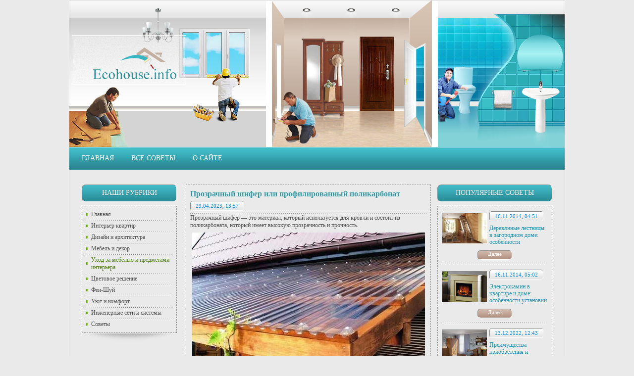

--- FILE ---
content_type: text/html; charset=UTF-8
request_url: https://ecohouse.info/uxod-za-mebelyu-i-predmetami-interera/prozrachnyj-shifer-ili-profilirovannyj-polikarbonat.html
body_size: 13226
content:
<!DOCTYPE html PUBLIC "-//W3C//DTD XHTML 1.0 Transitional//EN" "http://www.w3.org/TR/xhtml1/DTD/xhtml1-transitional.dtd">
<html xml:lang="ru" lang="ru" xmlns="http://www.w3.org/1999/xhtml">
<head>
<meta http-equiv="content-type" content="text/html; charset=utf-8" />
	<meta name="ahrefs-site-verification" content="1efa19219b08e6673ece77172482a342be7e74b932277692a9a566d92bfdd5f4">

<link rel="stylesheet" type="text/css" href="https://ecohouse.info/wp-content/themes/ecohouse/css/style.css" />
<link rel="stylesheet" type="text/css" href="https://ecohouse.info/wp-content/themes/ecohouse/style.css" />
<link rel="icon" href="/wp-content/themes/ecohouse/favicon.ico" type="image/x-icon">
<link rel="shortcut icon" href="/wp-content/themes/ecohouse/favicon.ico" type="image/x-icon">
	<style>img:is([sizes="auto" i], [sizes^="auto," i]) { contain-intrinsic-size: 3000px 1500px }</style>
	
		<!-- All in One SEO 4.8.8 - aioseo.com -->
		<title>Прозрачный шифер или профилированный поликарбонат - Разработка - От классики и до фен-шуй</title>
	<meta name="description" content="Прозрачный шифер - это материал, который используется для кровли и состоит из поликарбоната, который имеет высокую прозрачность и прочность." />
	<meta name="robots" content="max-snippet:-1, max-image-preview:large, max-video-preview:-1" />
	<meta name="author" content="marusia"/>
	<link rel="canonical" href="https://ecohouse.info/uxod-za-mebelyu-i-predmetami-interera/prozrachnyj-shifer-ili-profilirovannyj-polikarbonat.html" />
	<meta name="generator" content="All in One SEO (AIOSEO) 4.8.8" />
		<meta property="og:locale" content="ru_RU" />
		<meta property="og:site_name" content="Разработка - От классики и до фен-шуй -" />
		<meta property="og:type" content="article" />
		<meta property="og:title" content="Прозрачный шифер или профилированный поликарбонат - Разработка - От классики и до фен-шуй" />
		<meta property="og:description" content="Прозрачный шифер - это материал, который используется для кровли и состоит из поликарбоната, который имеет высокую прозрачность и прочность." />
		<meta property="og:url" content="https://ecohouse.info/uxod-za-mebelyu-i-predmetami-interera/prozrachnyj-shifer-ili-profilirovannyj-polikarbonat.html" />
		<meta property="article:published_time" content="2023-04-29T10:57:34+00:00" />
		<meta property="article:modified_time" content="2023-04-29T10:57:34+00:00" />
		<meta name="twitter:card" content="summary_large_image" />
		<meta name="twitter:title" content="Прозрачный шифер или профилированный поликарбонат - Разработка - От классики и до фен-шуй" />
		<meta name="twitter:description" content="Прозрачный шифер - это материал, который используется для кровли и состоит из поликарбоната, который имеет высокую прозрачность и прочность." />
		<script type="application/ld+json" class="aioseo-schema">
			{"@context":"https:\/\/schema.org","@graph":[{"@type":"BlogPosting","@id":"https:\/\/ecohouse.info\/uxod-za-mebelyu-i-predmetami-interera\/prozrachnyj-shifer-ili-profilirovannyj-polikarbonat.html#blogposting","name":"\u041f\u0440\u043e\u0437\u0440\u0430\u0447\u043d\u044b\u0439 \u0448\u0438\u0444\u0435\u0440 \u0438\u043b\u0438 \u043f\u0440\u043e\u0444\u0438\u043b\u0438\u0440\u043e\u0432\u0430\u043d\u043d\u044b\u0439 \u043f\u043e\u043b\u0438\u043a\u0430\u0440\u0431\u043e\u043d\u0430\u0442 - \u0420\u0430\u0437\u0440\u0430\u0431\u043e\u0442\u043a\u0430 - \u041e\u0442 \u043a\u043b\u0430\u0441\u0441\u0438\u043a\u0438 \u0438 \u0434\u043e \u0444\u0435\u043d-\u0448\u0443\u0439","headline":"\u041f\u0440\u043e\u0437\u0440\u0430\u0447\u043d\u044b\u0439 \u0448\u0438\u0444\u0435\u0440 \u0438\u043b\u0438 \u043f\u0440\u043e\u0444\u0438\u043b\u0438\u0440\u043e\u0432\u0430\u043d\u043d\u044b\u0439 \u043f\u043e\u043b\u0438\u043a\u0430\u0440\u0431\u043e\u043d\u0430\u0442","author":{"@id":"https:\/\/ecohouse.info\/author\/marusia\/#author"},"publisher":{"@id":"https:\/\/ecohouse.info\/#organization"},"image":{"@type":"ImageObject","url":"https:\/\/ecohouse.info\/wp-content\/uploads\/ecoho\/polikarbonat-2.png","width":470,"height":262},"datePublished":"2023-04-29T13:57:34+03:00","dateModified":"2023-04-29T13:57:34+03:00","inLanguage":"ru-RU","mainEntityOfPage":{"@id":"https:\/\/ecohouse.info\/uxod-za-mebelyu-i-predmetami-interera\/prozrachnyj-shifer-ili-profilirovannyj-polikarbonat.html#webpage"},"isPartOf":{"@id":"https:\/\/ecohouse.info\/uxod-za-mebelyu-i-predmetami-interera\/prozrachnyj-shifer-ili-profilirovannyj-polikarbonat.html#webpage"},"articleSection":"\u0423\u0445\u043e\u0434 \u0437\u0430 \u043c\u0435\u0431\u0435\u043b\u044c\u044e \u0438 \u043f\u0440\u0435\u0434\u043c\u0435\u0442\u0430\u043c\u0438 \u0438\u043d\u0442\u0435\u0440\u044c\u0435\u0440\u0430"},{"@type":"BreadcrumbList","@id":"https:\/\/ecohouse.info\/uxod-za-mebelyu-i-predmetami-interera\/prozrachnyj-shifer-ili-profilirovannyj-polikarbonat.html#breadcrumblist","itemListElement":[{"@type":"ListItem","@id":"https:\/\/ecohouse.info#listItem","position":1,"name":"\u0413\u043b\u0430\u0432\u043d\u0430\u044f","item":"https:\/\/ecohouse.info","nextItem":{"@type":"ListItem","@id":"https:\/\/ecohouse.info\/uxod-za-mebelyu-i-predmetami-interera\/#listItem","name":"\u0423\u0445\u043e\u0434 \u0437\u0430 \u043c\u0435\u0431\u0435\u043b\u044c\u044e \u0438 \u043f\u0440\u0435\u0434\u043c\u0435\u0442\u0430\u043c\u0438 \u0438\u043d\u0442\u0435\u0440\u044c\u0435\u0440\u0430"}},{"@type":"ListItem","@id":"https:\/\/ecohouse.info\/uxod-za-mebelyu-i-predmetami-interera\/#listItem","position":2,"name":"\u0423\u0445\u043e\u0434 \u0437\u0430 \u043c\u0435\u0431\u0435\u043b\u044c\u044e \u0438 \u043f\u0440\u0435\u0434\u043c\u0435\u0442\u0430\u043c\u0438 \u0438\u043d\u0442\u0435\u0440\u044c\u0435\u0440\u0430","item":"https:\/\/ecohouse.info\/uxod-za-mebelyu-i-predmetami-interera\/","nextItem":{"@type":"ListItem","@id":"https:\/\/ecohouse.info\/uxod-za-mebelyu-i-predmetami-interera\/prozrachnyj-shifer-ili-profilirovannyj-polikarbonat.html#listItem","name":"\u041f\u0440\u043e\u0437\u0440\u0430\u0447\u043d\u044b\u0439 \u0448\u0438\u0444\u0435\u0440 \u0438\u043b\u0438 \u043f\u0440\u043e\u0444\u0438\u043b\u0438\u0440\u043e\u0432\u0430\u043d\u043d\u044b\u0439 \u043f\u043e\u043b\u0438\u043a\u0430\u0440\u0431\u043e\u043d\u0430\u0442"},"previousItem":{"@type":"ListItem","@id":"https:\/\/ecohouse.info#listItem","name":"\u0413\u043b\u0430\u0432\u043d\u0430\u044f"}},{"@type":"ListItem","@id":"https:\/\/ecohouse.info\/uxod-za-mebelyu-i-predmetami-interera\/prozrachnyj-shifer-ili-profilirovannyj-polikarbonat.html#listItem","position":3,"name":"\u041f\u0440\u043e\u0437\u0440\u0430\u0447\u043d\u044b\u0439 \u0448\u0438\u0444\u0435\u0440 \u0438\u043b\u0438 \u043f\u0440\u043e\u0444\u0438\u043b\u0438\u0440\u043e\u0432\u0430\u043d\u043d\u044b\u0439 \u043f\u043e\u043b\u0438\u043a\u0430\u0440\u0431\u043e\u043d\u0430\u0442","previousItem":{"@type":"ListItem","@id":"https:\/\/ecohouse.info\/uxod-za-mebelyu-i-predmetami-interera\/#listItem","name":"\u0423\u0445\u043e\u0434 \u0437\u0430 \u043c\u0435\u0431\u0435\u043b\u044c\u044e \u0438 \u043f\u0440\u0435\u0434\u043c\u0435\u0442\u0430\u043c\u0438 \u0438\u043d\u0442\u0435\u0440\u044c\u0435\u0440\u0430"}}]},{"@type":"Organization","@id":"https:\/\/ecohouse.info\/#organization","name":"\u0420\u0430\u0437\u0440\u0430\u0431\u043e\u0442\u043a\u0430 - \u041e\u0442 \u043a\u043b\u0430\u0441\u0441\u0438\u043a\u0438 \u0438 \u0434\u043e \u0444\u0435\u043d-\u0448\u0443\u0439","url":"https:\/\/ecohouse.info\/"},{"@type":"Person","@id":"https:\/\/ecohouse.info\/author\/marusia\/#author","url":"https:\/\/ecohouse.info\/author\/marusia\/","name":"marusia","image":{"@type":"ImageObject","@id":"https:\/\/ecohouse.info\/uxod-za-mebelyu-i-predmetami-interera\/prozrachnyj-shifer-ili-profilirovannyj-polikarbonat.html#authorImage","url":"https:\/\/secure.gravatar.com\/avatar\/fd4f10a4d97cf354a5c7cb70af6ea61ca3bba8280ea624a513dcd7a9b4863d55?s=96&d=blank&r=g","width":96,"height":96,"caption":"marusia"}},{"@type":"WebPage","@id":"https:\/\/ecohouse.info\/uxod-za-mebelyu-i-predmetami-interera\/prozrachnyj-shifer-ili-profilirovannyj-polikarbonat.html#webpage","url":"https:\/\/ecohouse.info\/uxod-za-mebelyu-i-predmetami-interera\/prozrachnyj-shifer-ili-profilirovannyj-polikarbonat.html","name":"\u041f\u0440\u043e\u0437\u0440\u0430\u0447\u043d\u044b\u0439 \u0448\u0438\u0444\u0435\u0440 \u0438\u043b\u0438 \u043f\u0440\u043e\u0444\u0438\u043b\u0438\u0440\u043e\u0432\u0430\u043d\u043d\u044b\u0439 \u043f\u043e\u043b\u0438\u043a\u0430\u0440\u0431\u043e\u043d\u0430\u0442 - \u0420\u0430\u0437\u0440\u0430\u0431\u043e\u0442\u043a\u0430 - \u041e\u0442 \u043a\u043b\u0430\u0441\u0441\u0438\u043a\u0438 \u0438 \u0434\u043e \u0444\u0435\u043d-\u0448\u0443\u0439","description":"\u041f\u0440\u043e\u0437\u0440\u0430\u0447\u043d\u044b\u0439 \u0448\u0438\u0444\u0435\u0440 - \u044d\u0442\u043e \u043c\u0430\u0442\u0435\u0440\u0438\u0430\u043b, \u043a\u043e\u0442\u043e\u0440\u044b\u0439 \u0438\u0441\u043f\u043e\u043b\u044c\u0437\u0443\u0435\u0442\u0441\u044f \u0434\u043b\u044f \u043a\u0440\u043e\u0432\u043b\u0438 \u0438 \u0441\u043e\u0441\u0442\u043e\u0438\u0442 \u0438\u0437 \u043f\u043e\u043b\u0438\u043a\u0430\u0440\u0431\u043e\u043d\u0430\u0442\u0430, \u043a\u043e\u0442\u043e\u0440\u044b\u0439 \u0438\u043c\u0435\u0435\u0442 \u0432\u044b\u0441\u043e\u043a\u0443\u044e \u043f\u0440\u043e\u0437\u0440\u0430\u0447\u043d\u043e\u0441\u0442\u044c \u0438 \u043f\u0440\u043e\u0447\u043d\u043e\u0441\u0442\u044c.","inLanguage":"ru-RU","isPartOf":{"@id":"https:\/\/ecohouse.info\/#website"},"breadcrumb":{"@id":"https:\/\/ecohouse.info\/uxod-za-mebelyu-i-predmetami-interera\/prozrachnyj-shifer-ili-profilirovannyj-polikarbonat.html#breadcrumblist"},"author":{"@id":"https:\/\/ecohouse.info\/author\/marusia\/#author"},"creator":{"@id":"https:\/\/ecohouse.info\/author\/marusia\/#author"},"image":{"@type":"ImageObject","url":"https:\/\/ecohouse.info\/wp-content\/uploads\/ecoho\/polikarbonat-2.png","@id":"https:\/\/ecohouse.info\/uxod-za-mebelyu-i-predmetami-interera\/prozrachnyj-shifer-ili-profilirovannyj-polikarbonat.html\/#mainImage","width":470,"height":262},"primaryImageOfPage":{"@id":"https:\/\/ecohouse.info\/uxod-za-mebelyu-i-predmetami-interera\/prozrachnyj-shifer-ili-profilirovannyj-polikarbonat.html#mainImage"},"datePublished":"2023-04-29T13:57:34+03:00","dateModified":"2023-04-29T13:57:34+03:00"},{"@type":"WebSite","@id":"https:\/\/ecohouse.info\/#website","url":"https:\/\/ecohouse.info\/","name":"\u0420\u0430\u0437\u0440\u0430\u0431\u043e\u0442\u043a\u0430 - \u041e\u0442 \u043a\u043b\u0430\u0441\u0441\u0438\u043a\u0438 \u0438 \u0434\u043e \u0444\u0435\u043d-\u0448\u0443\u0439","inLanguage":"ru-RU","publisher":{"@id":"https:\/\/ecohouse.info\/#organization"}}]}
		</script>
		<!-- All in One SEO -->

<link rel="alternate" type="application/rss+xml" title="Разработка - От классики и до фен-шуй &raquo; Лента комментариев к &laquo;Прозрачный шифер или профилированный поликарбонат&raquo;" href="https://ecohouse.info/uxod-za-mebelyu-i-predmetami-interera/prozrachnyj-shifer-ili-profilirovannyj-polikarbonat.html/feed/" />
<script type="text/javascript">
/* <![CDATA[ */
window._wpemojiSettings = {"baseUrl":"https:\/\/s.w.org\/images\/core\/emoji\/16.0.1\/72x72\/","ext":".png","svgUrl":"https:\/\/s.w.org\/images\/core\/emoji\/16.0.1\/svg\/","svgExt":".svg","source":{"concatemoji":"https:\/\/ecohouse.info\/wp-includes\/js\/wp-emoji-release.min.js?ver=6.8.3"}};
/*! This file is auto-generated */
!function(s,n){var o,i,e;function c(e){try{var t={supportTests:e,timestamp:(new Date).valueOf()};sessionStorage.setItem(o,JSON.stringify(t))}catch(e){}}function p(e,t,n){e.clearRect(0,0,e.canvas.width,e.canvas.height),e.fillText(t,0,0);var t=new Uint32Array(e.getImageData(0,0,e.canvas.width,e.canvas.height).data),a=(e.clearRect(0,0,e.canvas.width,e.canvas.height),e.fillText(n,0,0),new Uint32Array(e.getImageData(0,0,e.canvas.width,e.canvas.height).data));return t.every(function(e,t){return e===a[t]})}function u(e,t){e.clearRect(0,0,e.canvas.width,e.canvas.height),e.fillText(t,0,0);for(var n=e.getImageData(16,16,1,1),a=0;a<n.data.length;a++)if(0!==n.data[a])return!1;return!0}function f(e,t,n,a){switch(t){case"flag":return n(e,"\ud83c\udff3\ufe0f\u200d\u26a7\ufe0f","\ud83c\udff3\ufe0f\u200b\u26a7\ufe0f")?!1:!n(e,"\ud83c\udde8\ud83c\uddf6","\ud83c\udde8\u200b\ud83c\uddf6")&&!n(e,"\ud83c\udff4\udb40\udc67\udb40\udc62\udb40\udc65\udb40\udc6e\udb40\udc67\udb40\udc7f","\ud83c\udff4\u200b\udb40\udc67\u200b\udb40\udc62\u200b\udb40\udc65\u200b\udb40\udc6e\u200b\udb40\udc67\u200b\udb40\udc7f");case"emoji":return!a(e,"\ud83e\udedf")}return!1}function g(e,t,n,a){var r="undefined"!=typeof WorkerGlobalScope&&self instanceof WorkerGlobalScope?new OffscreenCanvas(300,150):s.createElement("canvas"),o=r.getContext("2d",{willReadFrequently:!0}),i=(o.textBaseline="top",o.font="600 32px Arial",{});return e.forEach(function(e){i[e]=t(o,e,n,a)}),i}function t(e){var t=s.createElement("script");t.src=e,t.defer=!0,s.head.appendChild(t)}"undefined"!=typeof Promise&&(o="wpEmojiSettingsSupports",i=["flag","emoji"],n.supports={everything:!0,everythingExceptFlag:!0},e=new Promise(function(e){s.addEventListener("DOMContentLoaded",e,{once:!0})}),new Promise(function(t){var n=function(){try{var e=JSON.parse(sessionStorage.getItem(o));if("object"==typeof e&&"number"==typeof e.timestamp&&(new Date).valueOf()<e.timestamp+604800&&"object"==typeof e.supportTests)return e.supportTests}catch(e){}return null}();if(!n){if("undefined"!=typeof Worker&&"undefined"!=typeof OffscreenCanvas&&"undefined"!=typeof URL&&URL.createObjectURL&&"undefined"!=typeof Blob)try{var e="postMessage("+g.toString()+"("+[JSON.stringify(i),f.toString(),p.toString(),u.toString()].join(",")+"));",a=new Blob([e],{type:"text/javascript"}),r=new Worker(URL.createObjectURL(a),{name:"wpTestEmojiSupports"});return void(r.onmessage=function(e){c(n=e.data),r.terminate(),t(n)})}catch(e){}c(n=g(i,f,p,u))}t(n)}).then(function(e){for(var t in e)n.supports[t]=e[t],n.supports.everything=n.supports.everything&&n.supports[t],"flag"!==t&&(n.supports.everythingExceptFlag=n.supports.everythingExceptFlag&&n.supports[t]);n.supports.everythingExceptFlag=n.supports.everythingExceptFlag&&!n.supports.flag,n.DOMReady=!1,n.readyCallback=function(){n.DOMReady=!0}}).then(function(){return e}).then(function(){var e;n.supports.everything||(n.readyCallback(),(e=n.source||{}).concatemoji?t(e.concatemoji):e.wpemoji&&e.twemoji&&(t(e.twemoji),t(e.wpemoji)))}))}((window,document),window._wpemojiSettings);
/* ]]> */
</script>
<style id='wp-emoji-styles-inline-css' type='text/css'>

	img.wp-smiley, img.emoji {
		display: inline !important;
		border: none !important;
		box-shadow: none !important;
		height: 1em !important;
		width: 1em !important;
		margin: 0 0.07em !important;
		vertical-align: -0.1em !important;
		background: none !important;
		padding: 0 !important;
	}
</style>
<link rel='stylesheet' id='wp-block-library-css' href='https://ecohouse.info/wp-includes/css/dist/block-library/style.min.css?ver=6.8.3' type='text/css' media='all' />
<style id='classic-theme-styles-inline-css' type='text/css'>
/*! This file is auto-generated */
.wp-block-button__link{color:#fff;background-color:#32373c;border-radius:9999px;box-shadow:none;text-decoration:none;padding:calc(.667em + 2px) calc(1.333em + 2px);font-size:1.125em}.wp-block-file__button{background:#32373c;color:#fff;text-decoration:none}
</style>
<style id='global-styles-inline-css' type='text/css'>
:root{--wp--preset--aspect-ratio--square: 1;--wp--preset--aspect-ratio--4-3: 4/3;--wp--preset--aspect-ratio--3-4: 3/4;--wp--preset--aspect-ratio--3-2: 3/2;--wp--preset--aspect-ratio--2-3: 2/3;--wp--preset--aspect-ratio--16-9: 16/9;--wp--preset--aspect-ratio--9-16: 9/16;--wp--preset--color--black: #000000;--wp--preset--color--cyan-bluish-gray: #abb8c3;--wp--preset--color--white: #ffffff;--wp--preset--color--pale-pink: #f78da7;--wp--preset--color--vivid-red: #cf2e2e;--wp--preset--color--luminous-vivid-orange: #ff6900;--wp--preset--color--luminous-vivid-amber: #fcb900;--wp--preset--color--light-green-cyan: #7bdcb5;--wp--preset--color--vivid-green-cyan: #00d084;--wp--preset--color--pale-cyan-blue: #8ed1fc;--wp--preset--color--vivid-cyan-blue: #0693e3;--wp--preset--color--vivid-purple: #9b51e0;--wp--preset--gradient--vivid-cyan-blue-to-vivid-purple: linear-gradient(135deg,rgba(6,147,227,1) 0%,rgb(155,81,224) 100%);--wp--preset--gradient--light-green-cyan-to-vivid-green-cyan: linear-gradient(135deg,rgb(122,220,180) 0%,rgb(0,208,130) 100%);--wp--preset--gradient--luminous-vivid-amber-to-luminous-vivid-orange: linear-gradient(135deg,rgba(252,185,0,1) 0%,rgba(255,105,0,1) 100%);--wp--preset--gradient--luminous-vivid-orange-to-vivid-red: linear-gradient(135deg,rgba(255,105,0,1) 0%,rgb(207,46,46) 100%);--wp--preset--gradient--very-light-gray-to-cyan-bluish-gray: linear-gradient(135deg,rgb(238,238,238) 0%,rgb(169,184,195) 100%);--wp--preset--gradient--cool-to-warm-spectrum: linear-gradient(135deg,rgb(74,234,220) 0%,rgb(151,120,209) 20%,rgb(207,42,186) 40%,rgb(238,44,130) 60%,rgb(251,105,98) 80%,rgb(254,248,76) 100%);--wp--preset--gradient--blush-light-purple: linear-gradient(135deg,rgb(255,206,236) 0%,rgb(152,150,240) 100%);--wp--preset--gradient--blush-bordeaux: linear-gradient(135deg,rgb(254,205,165) 0%,rgb(254,45,45) 50%,rgb(107,0,62) 100%);--wp--preset--gradient--luminous-dusk: linear-gradient(135deg,rgb(255,203,112) 0%,rgb(199,81,192) 50%,rgb(65,88,208) 100%);--wp--preset--gradient--pale-ocean: linear-gradient(135deg,rgb(255,245,203) 0%,rgb(182,227,212) 50%,rgb(51,167,181) 100%);--wp--preset--gradient--electric-grass: linear-gradient(135deg,rgb(202,248,128) 0%,rgb(113,206,126) 100%);--wp--preset--gradient--midnight: linear-gradient(135deg,rgb(2,3,129) 0%,rgb(40,116,252) 100%);--wp--preset--font-size--small: 13px;--wp--preset--font-size--medium: 20px;--wp--preset--font-size--large: 36px;--wp--preset--font-size--x-large: 42px;--wp--preset--spacing--20: 0.44rem;--wp--preset--spacing--30: 0.67rem;--wp--preset--spacing--40: 1rem;--wp--preset--spacing--50: 1.5rem;--wp--preset--spacing--60: 2.25rem;--wp--preset--spacing--70: 3.38rem;--wp--preset--spacing--80: 5.06rem;--wp--preset--shadow--natural: 6px 6px 9px rgba(0, 0, 0, 0.2);--wp--preset--shadow--deep: 12px 12px 50px rgba(0, 0, 0, 0.4);--wp--preset--shadow--sharp: 6px 6px 0px rgba(0, 0, 0, 0.2);--wp--preset--shadow--outlined: 6px 6px 0px -3px rgba(255, 255, 255, 1), 6px 6px rgba(0, 0, 0, 1);--wp--preset--shadow--crisp: 6px 6px 0px rgba(0, 0, 0, 1);}:where(.is-layout-flex){gap: 0.5em;}:where(.is-layout-grid){gap: 0.5em;}body .is-layout-flex{display: flex;}.is-layout-flex{flex-wrap: wrap;align-items: center;}.is-layout-flex > :is(*, div){margin: 0;}body .is-layout-grid{display: grid;}.is-layout-grid > :is(*, div){margin: 0;}:where(.wp-block-columns.is-layout-flex){gap: 2em;}:where(.wp-block-columns.is-layout-grid){gap: 2em;}:where(.wp-block-post-template.is-layout-flex){gap: 1.25em;}:where(.wp-block-post-template.is-layout-grid){gap: 1.25em;}.has-black-color{color: var(--wp--preset--color--black) !important;}.has-cyan-bluish-gray-color{color: var(--wp--preset--color--cyan-bluish-gray) !important;}.has-white-color{color: var(--wp--preset--color--white) !important;}.has-pale-pink-color{color: var(--wp--preset--color--pale-pink) !important;}.has-vivid-red-color{color: var(--wp--preset--color--vivid-red) !important;}.has-luminous-vivid-orange-color{color: var(--wp--preset--color--luminous-vivid-orange) !important;}.has-luminous-vivid-amber-color{color: var(--wp--preset--color--luminous-vivid-amber) !important;}.has-light-green-cyan-color{color: var(--wp--preset--color--light-green-cyan) !important;}.has-vivid-green-cyan-color{color: var(--wp--preset--color--vivid-green-cyan) !important;}.has-pale-cyan-blue-color{color: var(--wp--preset--color--pale-cyan-blue) !important;}.has-vivid-cyan-blue-color{color: var(--wp--preset--color--vivid-cyan-blue) !important;}.has-vivid-purple-color{color: var(--wp--preset--color--vivid-purple) !important;}.has-black-background-color{background-color: var(--wp--preset--color--black) !important;}.has-cyan-bluish-gray-background-color{background-color: var(--wp--preset--color--cyan-bluish-gray) !important;}.has-white-background-color{background-color: var(--wp--preset--color--white) !important;}.has-pale-pink-background-color{background-color: var(--wp--preset--color--pale-pink) !important;}.has-vivid-red-background-color{background-color: var(--wp--preset--color--vivid-red) !important;}.has-luminous-vivid-orange-background-color{background-color: var(--wp--preset--color--luminous-vivid-orange) !important;}.has-luminous-vivid-amber-background-color{background-color: var(--wp--preset--color--luminous-vivid-amber) !important;}.has-light-green-cyan-background-color{background-color: var(--wp--preset--color--light-green-cyan) !important;}.has-vivid-green-cyan-background-color{background-color: var(--wp--preset--color--vivid-green-cyan) !important;}.has-pale-cyan-blue-background-color{background-color: var(--wp--preset--color--pale-cyan-blue) !important;}.has-vivid-cyan-blue-background-color{background-color: var(--wp--preset--color--vivid-cyan-blue) !important;}.has-vivid-purple-background-color{background-color: var(--wp--preset--color--vivid-purple) !important;}.has-black-border-color{border-color: var(--wp--preset--color--black) !important;}.has-cyan-bluish-gray-border-color{border-color: var(--wp--preset--color--cyan-bluish-gray) !important;}.has-white-border-color{border-color: var(--wp--preset--color--white) !important;}.has-pale-pink-border-color{border-color: var(--wp--preset--color--pale-pink) !important;}.has-vivid-red-border-color{border-color: var(--wp--preset--color--vivid-red) !important;}.has-luminous-vivid-orange-border-color{border-color: var(--wp--preset--color--luminous-vivid-orange) !important;}.has-luminous-vivid-amber-border-color{border-color: var(--wp--preset--color--luminous-vivid-amber) !important;}.has-light-green-cyan-border-color{border-color: var(--wp--preset--color--light-green-cyan) !important;}.has-vivid-green-cyan-border-color{border-color: var(--wp--preset--color--vivid-green-cyan) !important;}.has-pale-cyan-blue-border-color{border-color: var(--wp--preset--color--pale-cyan-blue) !important;}.has-vivid-cyan-blue-border-color{border-color: var(--wp--preset--color--vivid-cyan-blue) !important;}.has-vivid-purple-border-color{border-color: var(--wp--preset--color--vivid-purple) !important;}.has-vivid-cyan-blue-to-vivid-purple-gradient-background{background: var(--wp--preset--gradient--vivid-cyan-blue-to-vivid-purple) !important;}.has-light-green-cyan-to-vivid-green-cyan-gradient-background{background: var(--wp--preset--gradient--light-green-cyan-to-vivid-green-cyan) !important;}.has-luminous-vivid-amber-to-luminous-vivid-orange-gradient-background{background: var(--wp--preset--gradient--luminous-vivid-amber-to-luminous-vivid-orange) !important;}.has-luminous-vivid-orange-to-vivid-red-gradient-background{background: var(--wp--preset--gradient--luminous-vivid-orange-to-vivid-red) !important;}.has-very-light-gray-to-cyan-bluish-gray-gradient-background{background: var(--wp--preset--gradient--very-light-gray-to-cyan-bluish-gray) !important;}.has-cool-to-warm-spectrum-gradient-background{background: var(--wp--preset--gradient--cool-to-warm-spectrum) !important;}.has-blush-light-purple-gradient-background{background: var(--wp--preset--gradient--blush-light-purple) !important;}.has-blush-bordeaux-gradient-background{background: var(--wp--preset--gradient--blush-bordeaux) !important;}.has-luminous-dusk-gradient-background{background: var(--wp--preset--gradient--luminous-dusk) !important;}.has-pale-ocean-gradient-background{background: var(--wp--preset--gradient--pale-ocean) !important;}.has-electric-grass-gradient-background{background: var(--wp--preset--gradient--electric-grass) !important;}.has-midnight-gradient-background{background: var(--wp--preset--gradient--midnight) !important;}.has-small-font-size{font-size: var(--wp--preset--font-size--small) !important;}.has-medium-font-size{font-size: var(--wp--preset--font-size--medium) !important;}.has-large-font-size{font-size: var(--wp--preset--font-size--large) !important;}.has-x-large-font-size{font-size: var(--wp--preset--font-size--x-large) !important;}
:where(.wp-block-post-template.is-layout-flex){gap: 1.25em;}:where(.wp-block-post-template.is-layout-grid){gap: 1.25em;}
:where(.wp-block-columns.is-layout-flex){gap: 2em;}:where(.wp-block-columns.is-layout-grid){gap: 2em;}
:root :where(.wp-block-pullquote){font-size: 1.5em;line-height: 1.6;}
</style>
<link rel='stylesheet' id='contact-form-7-css' href='https://ecohouse.info/wp-content/plugins/contact-form-7/includes/css/styles.css?ver=6.1.2' type='text/css' media='all' />
<link rel='stylesheet' id='wp-polls-css' href='https://ecohouse.info/wp-content/plugins/wp-polls/polls-css.css?ver=2.77.3' type='text/css' media='all' />
<style id='wp-polls-inline-css' type='text/css'>
.wp-polls .pollbar {
	margin: 1px;
	font-size: 6px;
	line-height: 8px;
	height: 8px;
	background: #37A5B1;
	border: 1px solid #c8c8c8;
}

</style>
<link rel='stylesheet' id='wp-pagenavi-css' href='https://ecohouse.info/wp-content/plugins/wp-pagenavi/pagenavi-css.css?ver=2.70' type='text/css' media='all' />
<script type="text/javascript" src="https://ecohouse.info/wp-includes/js/jquery/jquery.min.js?ver=3.7.1" id="jquery-core-js"></script>
<script type="text/javascript" src="https://ecohouse.info/wp-includes/js/jquery/jquery-migrate.min.js?ver=3.4.1" id="jquery-migrate-js"></script>
<link rel="https://api.w.org/" href="https://ecohouse.info/wp-json/" /><link rel="alternate" title="JSON" type="application/json" href="https://ecohouse.info/wp-json/wp/v2/posts/50328" /><link rel="EditURI" type="application/rsd+xml" title="RSD" href="https://ecohouse.info/xmlrpc.php?rsd" />
<meta name="generator" content="WordPress 6.8.3" />
<link rel='shortlink' href='https://ecohouse.info/?p=50328' />
<link rel="alternate" title="oEmbed (JSON)" type="application/json+oembed" href="https://ecohouse.info/wp-json/oembed/1.0/embed?url=https%3A%2F%2Fecohouse.info%2Fuxod-za-mebelyu-i-predmetami-interera%2Fprozrachnyj-shifer-ili-profilirovannyj-polikarbonat.html" />
<link rel="alternate" title="oEmbed (XML)" type="text/xml+oembed" href="https://ecohouse.info/wp-json/oembed/1.0/embed?url=https%3A%2F%2Fecohouse.info%2Fuxod-za-mebelyu-i-predmetami-interera%2Fprozrachnyj-shifer-ili-profilirovannyj-polikarbonat.html&#038;format=xml" />
</head>
<body>

	<div id="site">	
	
		 <div id="container">
	
			<div id="header">
					
				<a id="header_logo" class="logo" href="/"></a>
				
			
				
				<div id="header_menu">
					
					<div class="menu-glavnoe-menyu-container"><ul><li id="menu-item-1368" class="menu-item menu-item-type-custom menu-item-object-custom menu-item-home menu-item-1368"><a href="https://ecohouse.info/">Главная</a></li>
<li id="menu-item-1369" class="menu-item menu-item-type-post_type menu-item-object-page menu-item-1369"><a href="https://ecohouse.info/vse-sovety/">Все советы</a></li>
<li id="menu-item-1370" class="menu-item menu-item-type-post_type menu-item-object-page menu-item-1370"><a href="https://ecohouse.info/o-sajte-i-nashem-proekte/">О сайте</a></li>
</ul></div>
				

				
					
				</div>
				
			</div>
												
			<div id="content_box">
			
				<div id="sidebar_l">

	<div class="widget">

		<div class="title">Наши рубрики</div>
		
		<div class="widget_menu border">
		
			<div class="menu-bokovoe-menyu-container"><ul><li id="menu-item-1390" class="menu-item menu-item-type-custom menu-item-object-custom menu-item-home menu-item-1390"><a href="https://ecohouse.info/">Главная</a></li>
<li id="menu-item-1384" class="menu-item menu-item-type-taxonomy menu-item-object-category menu-item-1384"><a href="https://ecohouse.info/interer-kvartir/">Интерьер квартир</a></li>
<li id="menu-item-1382" class="menu-item menu-item-type-taxonomy menu-item-object-category menu-item-1382"><a href="https://ecohouse.info/dizajn-i-arxitektura/">Дизайн и архитектура</a></li>
<li id="menu-item-1385" class="menu-item menu-item-type-taxonomy menu-item-object-category menu-item-1385"><a href="https://ecohouse.info/mebel-i-dekor/">Мебель и декор</a></li>
<li id="menu-item-1386" class="menu-item menu-item-type-taxonomy menu-item-object-category current-post-ancestor current-menu-parent current-post-parent menu-item-1386"><a href="https://ecohouse.info/uxod-za-mebelyu-i-predmetami-interera/">Уход за мебелью и предметами интерьера</a></li>
<li id="menu-item-1388" class="menu-item menu-item-type-taxonomy menu-item-object-category menu-item-1388"><a href="https://ecohouse.info/cvetovoe-reshenie/">Цветовое решение</a></li>
<li id="menu-item-1387" class="menu-item menu-item-type-taxonomy menu-item-object-category menu-item-1387"><a href="https://ecohouse.info/fen-shuj/">Фен-Шуй</a></li>
<li id="menu-item-1389" class="menu-item menu-item-type-taxonomy menu-item-object-category menu-item-1389"><a href="https://ecohouse.info/uyut-i-komfort/">Уют и комфорт</a></li>
<li id="menu-item-1383" class="menu-item menu-item-type-taxonomy menu-item-object-category menu-item-1383"><a href="https://ecohouse.info/inzhenernye-seti-i-sistemy/">Инженерные сети и системы</a></li>
<li id="menu-item-1381" class="menu-item menu-item-type-taxonomy menu-item-object-category menu-item-1381"><a href="https://ecohouse.info/sovety/">Советы</a></li>
</ul></div>		
		</div>
	
	</div>

		
	<div class="widget">
	
		<div class="title">Наш опрос</div>
		
		<div id="polls-3" class="wp-polls">
	<form id="polls_form_3" class="wp-polls-form" action="/index.php" method="post">
		<p style="display: none;"><input type="hidden" id="poll_3_nonce" name="wp-polls-nonce" value="88a944b92f" /></p>
		<p style="display: none;"><input type="hidden" name="poll_id" value="3" /></p>
		<p style="text-align: center;">Какой интерьер больше Вам по душе?</p><div id="polls-3-ans" class="wp-polls-ans"><ul class="wp-polls-ul">
		<li><input type="radio" id="poll-answer-28" name="poll_3" value="28" /> <label for="poll-answer-28">Античный стиль</label></li>
		<li><input type="radio" id="poll-answer-29" name="poll_3" value="29" /> <label for="poll-answer-29">Авангард</label></li>
		<li><input type="radio" id="poll-answer-30" name="poll_3" value="30" /> <label for="poll-answer-30">Арт-Деко</label></li>
		<li><input type="radio" id="poll-answer-31" name="poll_3" value="31" /> <label for="poll-answer-31">Африканский стиль</label></li>
		<li><input type="radio" id="poll-answer-32" name="poll_3" value="32" /> <label for="poll-answer-32">Барокко</label></li>
		<li><input type="radio" id="poll-answer-33" name="poll_3" value="33" /> <label for="poll-answer-33">Венецианский стиль</label></li>
		<li><input type="radio" id="poll-answer-34" name="poll_3" value="34" /> <label for="poll-answer-34">Египетский стиль</label></li>
		<li><input type="radio" id="poll-answer-35" name="poll_3" value="35" /> <label for="poll-answer-35">Индийский стиль</label></li>
		<li><input type="radio" id="poll-answer-36" name="poll_3" value="36" /> <label for="poll-answer-36">Кантри</label></li>
		<li><input type="radio" id="poll-answer-37" name="poll_3" value="37" /> <label for="poll-answer-37">Китайский стиль</label></li>
		<li><input type="radio" id="poll-answer-38" name="poll_3" value="38" /> <label for="poll-answer-38">Классицизм</label></li>
		<li><input type="radio" id="poll-answer-39" name="poll_3" value="39" /> <label for="poll-answer-39">Конструктивизм</label></li>
		<li><input type="radio" id="poll-answer-40" name="poll_3" value="40" /> <label for="poll-answer-40">Лофт</label></li>
		<li><input type="radio" id="poll-answer-41" name="poll_3" value="41" /> <label for="poll-answer-41">Мексиканский</label></li>
		<li><input type="radio" id="poll-answer-42" name="poll_3" value="42" /> <label for="poll-answer-42">Минимализм</label></li>
		<li><input type="radio" id="poll-answer-43" name="poll_3" value="43" /> <label for="poll-answer-43">Модерн</label></li>
		<li><input type="radio" id="poll-answer-44" name="poll_3" value="44" /> <label for="poll-answer-44">Готический стиль</label></li>
		<li><input type="radio" id="poll-answer-45" name="poll_3" value="45" /> <label for="poll-answer-45">Хай-тек</label></li>
		</ul><p style="text-align: center;"><input type="button" name="Голос" value="Голос" class="Buttons" onclick="poll_vote(3);" /></p><p style="text-align: center;"><a href="#ViewPollResults" onclick="poll_result(3); return false;" title="Все результаты">Все результаты</a></p></div>
	</form>
</div>
<div id="polls-3-loading" class="wp-polls-loading"><img src="https://ecohouse.info/wp-content/plugins/wp-polls/images/loading.gif" width="16" height="16" alt="Загрузка ..." title="Загрузка ..." class="wp-polls-image" />&nbsp;Загрузка ...</div>
	
	</div>
	
		








	<br />
<b>Warning</b>:  Undefined array key "force_show_code" in <b>/home/user56517/web/ecohouse.info/public_html/wp-content/plugins/saperu-integration/saperu-integration.php</b> on line <b>988</b><br />
<div class="widget no_bg"> <a href="https://repetitor-naumov.ru" target="_blank">Как поклеить обои без пузырей?</a> Как убрать пузыри с обоев </div>	
</div>				
							
				<div id="sidebar_r">
	
		
		
	<div class="widget">
	
		<div class="title">Популярные советы</div>
		
		<div class="border padding_8">
		
		
			<div class="news">
				<img width="90" height="61" src="https://ecohouse.info/wp-content/uploads/ecoho/lestnic2968234908-280x190.jpg" class="news_pic wp-post-image" alt="" decoding="async" />				<span class="date">16.11.2014, 04:51</span>
				<a href="https://ecohouse.info/uxod-za-mebelyu-i-predmetami-interera/derevyannye-lestnicy-v-zagorodnom-dome-osobennosti.html" class="title_p">Деревянные лестницы в загородном доме: особенности</a>
			</div>

			<div class="news_bottom">
				<a class="more" href="https://ecohouse.info/uxod-za-mebelyu-i-predmetami-interera/derevyannye-lestnicy-v-zagorodnom-dome-osobennosti.html">Далее</a>
			</div>	
		
			<div class="dotted_line"></div>	
		
			<div class="news">
				<img width="90" height="61" src="https://ecohouse.info/wp-content/uploads/ecoho/elektrkamin3958123967-280x190.jpg" class="news_pic wp-post-image" alt="" decoding="async" />				<span class="date">16.11.2014, 05:02</span>
				<a href="https://ecohouse.info/interer-kvartir/elektrokamin-v-kvartire-i-dome-osobennosti-ustanovki.html" class="title_p">Электрокамин в квартире и доме: особенности установки</a>
			</div>

			<div class="news_bottom">
				<a class="more" href="https://ecohouse.info/interer-kvartir/elektrokamin-v-kvartire-i-dome-osobennosti-ustanovki.html">Далее</a>
			</div>	
		
			<div class="dotted_line"></div>	
		
			<div class="news">
				<img width="90" height="61" src="https://ecohouse.info/wp-content/uploads/ecoho/mebel-13-280x190.png" class="news_pic wp-post-image" alt="" decoding="async" />				<span class="date">13.12.2022, 12:43</span>
				<a href="https://ecohouse.info/mebel-i-dekor/preimushhestva-priobreteniya-i-ispolzovaniya-mebeli-indiana.html" class="title_p">Преимущества приобретения и использования мебели Индиана</a>
			</div>

			<div class="news_bottom">
				<a class="more" href="https://ecohouse.info/mebel-i-dekor/preimushhestva-priobreteniya-i-ispolzovaniya-mebeli-indiana.html">Далее</a>
			</div>	
		
				
		
		</div>
		
	</div>
	
		
	
	
		
		
	<div class="widget">
	
		<div class="title">Новое на сайте</div>
	
		

	
		<div class="padding_8 border">
			

																		
			<div class="news">
				<img width="90" height="61" src="https://ecohouse.info/wp-content/uploads/ecoho/silicone-spong-cord-3-280x190.jpg" class="news_pic wp-post-image" alt="" decoding="async" />				<span class="date">22.11.2025, 21:08</span>
				<a href="https://ecohouse.info/inzhenernye-seti-i-sistemy/vse-chto-nuzhno-znat-o-silikonovyx-shnurax-ix-vidy-preimushhestva-i-oblasti-primeneniya.html" class="title_p">Все, что нужно знать о силиконовых шнурах: их виды, преимущества и области применения</a>
			</div>
					

							
		</div>
			
		

	
		<div class="padding_8 border">
			

																		
			<div class="news">
				<img width="90" height="65" src="https://ecohouse.info/wp-content/uploads/ecoho/kuhnya-ot-proizvoditelq-261x190.jpeg" class="news_pic wp-post-image" alt="" decoding="async" srcset="https://ecohouse.info/wp-content/uploads/ecoho/kuhnya-ot-proizvoditelq-261x190.jpeg 261w, https://ecohouse.info/wp-content/uploads/ecoho/kuhnya-ot-proizvoditelq.jpeg 470w" sizes="(max-width: 90px) 100vw, 90px" />				<span class="date">22.11.2025, 09:49</span>
				<a href="https://ecohouse.info/interer-kvartir/vybiraem-luchshuyu-mebel-dlya-kuxni-s-poleznymi-sovetami-i-proverennymi-pravilami.html" class="title_p">Выбираем лучшую мебель для кухни с полезными советами и проверенными правилами</a>
			</div>
					

							
		</div>
			
		

	
		<div class="padding_8 border">
			

																		
			<div class="news">
				<img width="90" height="61" src="https://ecohouse.info/wp-content/uploads/ecoho/pokupka-kvartiryi-280x190.jpg" class="news_pic wp-post-image" alt="" decoding="async" srcset="https://ecohouse.info/wp-content/uploads/ecoho/pokupka-kvartiryi-280x190.jpg 280w, https://ecohouse.info/wp-content/uploads/ecoho/pokupka-kvartiryi.jpg 470w" sizes="(max-width: 90px) 100vw, 90px" />				<span class="date">18.11.2025, 08:37</span>
				<a href="https://ecohouse.info/sovety/prakticheskie-sovety-po-vyboru-i-trebovaniyam-k-kvartire-v-novostrojke.html" class="title_p">Практические советы по выбору и требованиям к квартире в новостройке</a>
			</div>
					

							
		</div>
			
					
		
	</div>
	
		

	


		
</div>				
								
				<div id="content">

	
					
		
			
			<div class="border padding_8 news_item">
				<h1>Прозрачный шифер или профилированный поликарбонат</h1>
				<div class="news_info">
					<span class="date">29.04.2023, 13:57</span>
					
				</div>

				<div class="article">
					


					<p>Прозрачный шифер &#8212; это материал, который используется для кровли и состоит из поликарбоната, который имеет высокую прозрачность и прочность.<span id="more-50328"></span></p>
<p><img fetchpriority="high" decoding="async" class="aligncenter size-full wp-image-50329" src="https://ecohouse.info/wp-content/uploads/ecoho/polikarbonat-2.png" alt="" width="470" height="262" srcset="https://ecohouse.info/wp-content/uploads/ecoho/polikarbonat-2.png 470w, https://ecohouse.info/wp-content/uploads/ecoho/polikarbonat-2-280x156.png 280w" sizes="(max-width: 470px) 100vw, 470px" /></p>
<p>Он может быть применен в качестве альтернативы традиционным материалам для крыши, таким как металлические листы или черепица. Листы являются монолитными поликарбонатами определенной геометрии. Они, за счет ребер жесткости способны выдерживать любые снеговые и ветровые нагрузки. Отметим, что <a href="https://airontrade.com.ua/ru/prozoryi-shyfer-polikarbonat-suntuf-matte-satin-12-mm-greca70-matovyi-satyn-900x2500-mm/">прозрачный шифер</a> имеет ряд неоспоримых достоинств, благодаря чему быстро завоевал строительный рынок.</p>
<h2>Характерные свойства и плюсы применения</h2>
<p>По сравнению с другими кровельными материалами, <a href="https://airontrade.com.ua/ru/polikarbonat/">поликарбонат</a> легче весом, более прочный, устойчив к коррозии и лучше переносит экстремальные температуры. Благодаря своей прозрачности, он пропускает естественный свет, улучшая освещение внутри здания. Прозрачный шифер может использоваться не только для крыши, но и для стен, веранд, беседок, навесов и др. Он может быть использован для создания оригинальных архитектурных форм и дизайнерских элементов.<br />
Таким образом, главными достоинствами представленного материала можно назвать:</p>
<ul>
<li>прозрачность;</li>
<li>прочность;</li>
<li>отличные изоляционные свойства;</li>
<li>устойчивость к негативным влияниям окружающей среды;</li>
<li>коррозийная стойкость и др.</li>
</ul>
<p>Прозрачный шифер позволяет проходить свету, что улучшает естественное освещение внутри здания. Это может привести к снижению затрат на электричество и созданию более комфортных условий для жизни и работы. Прозрачный шифер изготавливается из поликарбоната, который является очень прочным материалом. Он хорошо переносит всякие механические нагрузки и удар. Благодаря этому материал сохраняет свой первоначальный, изысканный вид долгие годы. Материал доступен в различных цветах и размерах, что позволяет выбрать оптимальный вариант для конкретного проекта. Можно сказать, что прозрачный шифер является прочным, эстетически привлекательным и устойчивым к погодным условиям материалом, который имеет широкий спектр применения в строительстве.</p>
<h2>Недостатки материала</h2>
<p>Несмотря на все достоинства, прозрачный шифер имеет некоторые недостатки. Например, он может быть поврежден при сильном ударе или ветровых нагрузках. Он также может скапливаться снег и лед, что может привести к повреждению кровли. Несмотря на это, прозрачный шифер остается популярным материалом для крыши и других конструкций благодаря своей прочности, прозрачности и эстетической привлекательности.</p>

				</div>

								
				
<span class="title_2">Похожие статьи</span>
				
				<div class="news_item">
				
								
									
					<div class="news_item_2">
						<img width="133" height="90" src="https://ecohouse.info/wp-content/uploads/ecoho/luchshij-remont-bytovoj-tehniki-280x190.jpg" class="news_pic_115 wp-post-image" alt="" decoding="async" />						<div class="news">
							<span class="date">18.10.2025, 21:20</span>
							<a href="https://ecohouse.info/uxod-za-mebelyu-i-predmetami-interera/katalog-luchshix-masterov-mistrhouse-po-remontu-krupno-bytovoj-texniki.html" class="title_p">Каталог лучших мастеров MistrHouse по ремонту крупно бытовой техники</a>
							<a class="more_2" href="https://ecohouse.info/uxod-za-mebelyu-i-predmetami-interera/katalog-luchshix-masterov-mistrhouse-po-remontu-krupno-bytovoj-texniki.html">Далее</a>
						</div>
					</div>
					
								
									
					<div class="news_item_2">
						<img width="133" height="90" src="https://ecohouse.info/wp-content/uploads/ecoho/zabor-3-280x190.png" class="news_pic_115 wp-post-image" alt="" decoding="async" />						<div class="news">
							<span class="date">17.06.2025, 14:26</span>
							<a href="https://ecohouse.info/uxod-za-mebelyu-i-predmetami-interera/zabor-iz-profnastila-dostoinstva-i-ustanovka.html" class="title_p">Забор из профнастила: достоинства и установка</a>
							<a class="more_2" href="https://ecohouse.info/uxod-za-mebelyu-i-predmetami-interera/zabor-iz-profnastila-dostoinstva-i-ustanovka.html">Далее</a>
						</div>
					</div>
					
								
					</div><div class="news_item">				
					<div class="news_item_2">
						<img width="133" height="90" src="https://ecohouse.info/wp-content/uploads/ecoho/tech-280x190.png" class="news_pic_115 wp-post-image" alt="" decoding="async" loading="lazy" srcset="https://ecohouse.info/wp-content/uploads/ecoho/tech-280x190.png 280w, https://ecohouse.info/wp-content/uploads/ecoho/tech.png 470w" sizes="auto, (max-width: 133px) 100vw, 133px" />						<div class="news">
							<span class="date">27.06.2023, 15:02</span>
							<a href="https://ecohouse.info/uxod-za-mebelyu-i-predmetami-interera/otkryvaem-sekrety-glavnyx-prichin-pochemu-xolodilnik-mozhet-tech.html" class="title_p">Открываем секреты: главных причин, почему холодильник может течь</a>
							<a class="more_2" href="https://ecohouse.info/uxod-za-mebelyu-i-predmetami-interera/otkryvaem-sekrety-glavnyx-prichin-pochemu-xolodilnik-mozhet-tech.html">Далее</a>
						</div>
					</div>
					
								
									
					<div class="news_item_2">
						<img width="133" height="90" src="https://ecohouse.info/wp-content/uploads/ecoho/duhovka-280x190.png" class="news_pic_115 wp-post-image" alt="" decoding="async" loading="lazy" srcset="https://ecohouse.info/wp-content/uploads/ecoho/duhovka-280x190.png 280w, https://ecohouse.info/wp-content/uploads/ecoho/duhovka.png 470w" sizes="auto, (max-width: 133px) 100vw, 133px" />						<div class="news">
							<span class="date">01.06.2023, 19:35</span>
							<a href="https://ecohouse.info/uxod-za-mebelyu-i-predmetami-interera/chasti-polomki-duxovix-shaf-electrolux-ta-osoblivosti-remontu.html" class="title_p">Часті поломки духових шаф Electrolux та особливості ремонту</a>
							<a class="more_2" href="https://ecohouse.info/uxod-za-mebelyu-i-predmetami-interera/chasti-polomki-duxovix-shaf-electrolux-ta-osoblivosti-remontu.html">Далее</a>
						</div>
					</div>
					
									
				</div>
				
								
				<div class="dotted_line"></div>
				
			
			
			</div>
			
		 
		
	
				</div>

				<div class="clear"></div>
				
			</div>
		
		</div>
		


			<div id="footer">
			

<!-- Yandex.Metrika counter -->
<script type="text/javascript" >
   (function(m,e,t,r,i,k,a){m[i]=m[i]||function(){(m[i].a=m[i].a||[]).push(arguments)};
   m[i].l=1*new Date();
   for (var j = 0; j < document.scripts.length; j++) {if (document.scripts[j].src === r) { return; }}
   k=e.createElement(t),a=e.getElementsByTagName(t)[0],k.async=1,k.src=r,a.parentNode.insertBefore(k,a)})
   (window, document, "script", "https://mc.yandex.ru/metrika/tag.js", "ym");

   ym(89711355, "init", {
        clickmap:true,
        trackLinks:true,
        accurateTrackBounce:true
   });
</script>
<noscript><div><img src="https://mc.yandex.ru/watch/89711355" style="position:absolute; left:-9999px;" alt="" /></div></noscript>
<!-- /Yandex.Metrika counter -->


			<div id="counter"><!--LiveInternet counter--><script type="text/javascript"><!--
document.write("<a href='http://www.liveinternet.ru/click' "+
"target=_blank><img src='//counter.yadro.ru/hit?t58.13;r"+
escape(document.referrer)+((typeof(screen)=="undefined")?"":
";s"+screen.width+"*"+screen.height+"*"+(screen.colorDepth?
screen.colorDepth:screen.pixelDepth))+";u"+escape(document.URL)+
";"+Math.random()+
"' alt='' title='LiveInternet' "+
"border='0' width='88' height='31'><\/a>")
//--></script><!--/LiveInternet-->
</div>

<!-- Google tag (gtag.js) -->
<script async src="https://www.googletagmanager.com/gtag/js?id=G-7RQ8QVNV7Z"></script>
<script>
  window.dataLayer = window.dataLayer || [];
  function gtag(){dataLayer.push(arguments);}
  gtag('js', new Date());

  gtag('config', 'G-7RQ8QVNV7Z');
</script>

			
				<div id="copyright">(c) 2011-2015 Ecohouse.info. Все права зарезервированы. <br>Полное или частичное копирование материалов сайта,<br> разрешено только при наличии обратной индексируемой ссылки.</div>


			</div>
	
		</div>


	
	<br />
<b>Warning</b>:  Undefined array key "integration_type" in <b>/home/user56517/web/ecohouse.info/public_html/wp-content/uploads/.sape/sape.php</b> on line <b>2012</b><br />
<script type="text/javascript">
<!--
var _acic={dataProvider:10};(function(){var e=document.createElement("script");e.type="text/javascript";e.async=true;e.src="https://www.acint.net/aci.js";var t=document.getElementsByTagName("script")[0];t.parentNode.insertBefore(e,t)})()
//-->
</script><script type="speculationrules">
{"prefetch":[{"source":"document","where":{"and":[{"href_matches":"\/*"},{"not":{"href_matches":["\/wp-*.php","\/wp-admin\/*","\/wp-content\/uploads\/ecoho\/*","\/wp-content\/*","\/wp-content\/plugins\/*","\/wp-content\/themes\/ecohouse\/*","\/*\\?(.+)"]}},{"not":{"selector_matches":"a[rel~=\"nofollow\"]"}},{"not":{"selector_matches":".no-prefetch, .no-prefetch a"}}]},"eagerness":"conservative"}]}
</script>
<script type="text/javascript" src="https://ecohouse.info/wp-includes/js/dist/hooks.min.js?ver=4d63a3d491d11ffd8ac6" id="wp-hooks-js"></script>
<script type="text/javascript" src="https://ecohouse.info/wp-includes/js/dist/i18n.min.js?ver=5e580eb46a90c2b997e6" id="wp-i18n-js"></script>
<script type="text/javascript" id="wp-i18n-js-after">
/* <![CDATA[ */
wp.i18n.setLocaleData( { 'text direction\u0004ltr': [ 'ltr' ] } );
/* ]]> */
</script>
<script type="text/javascript" src="https://ecohouse.info/wp-content/plugins/contact-form-7/includes/swv/js/index.js?ver=6.1.2" id="swv-js"></script>
<script type="text/javascript" id="contact-form-7-js-translations">
/* <![CDATA[ */
( function( domain, translations ) {
	var localeData = translations.locale_data[ domain ] || translations.locale_data.messages;
	localeData[""].domain = domain;
	wp.i18n.setLocaleData( localeData, domain );
} )( "contact-form-7", {"translation-revision-date":"2025-09-30 08:46:06+0000","generator":"GlotPress\/4.0.1","domain":"messages","locale_data":{"messages":{"":{"domain":"messages","plural-forms":"nplurals=3; plural=(n % 10 == 1 && n % 100 != 11) ? 0 : ((n % 10 >= 2 && n % 10 <= 4 && (n % 100 < 12 || n % 100 > 14)) ? 1 : 2);","lang":"ru"},"This contact form is placed in the wrong place.":["\u042d\u0442\u0430 \u043a\u043e\u043d\u0442\u0430\u043a\u0442\u043d\u0430\u044f \u0444\u043e\u0440\u043c\u0430 \u0440\u0430\u0437\u043c\u0435\u0449\u0435\u043d\u0430 \u0432 \u043d\u0435\u043f\u0440\u0430\u0432\u0438\u043b\u044c\u043d\u043e\u043c \u043c\u0435\u0441\u0442\u0435."],"Error:":["\u041e\u0448\u0438\u0431\u043a\u0430:"]}},"comment":{"reference":"includes\/js\/index.js"}} );
/* ]]> */
</script>
<script type="text/javascript" id="contact-form-7-js-before">
/* <![CDATA[ */
var wpcf7 = {
    "api": {
        "root": "https:\/\/ecohouse.info\/wp-json\/",
        "namespace": "contact-form-7\/v1"
    }
};
/* ]]> */
</script>
<script type="text/javascript" src="https://ecohouse.info/wp-content/plugins/contact-form-7/includes/js/index.js?ver=6.1.2" id="contact-form-7-js"></script>
<script type="text/javascript" id="wp-polls-js-extra">
/* <![CDATA[ */
var pollsL10n = {"ajax_url":"https:\/\/ecohouse.info\/wp-admin\/admin-ajax.php","text_wait":"\u0412\u0430\u0448 \u043f\u043e\u0441\u043b\u0435\u0434\u043d\u0438\u0439 \u0437\u0430\u043f\u0440\u043e\u0441 \u0435\u0449\u0435 \u043e\u0431\u0440\u0430\u0431\u0430\u0442\u044b\u0432\u0430\u0435\u0442\u0441\u044f. \u041f\u043e\u0436\u0430\u043b\u0443\u0439\u0441\u0442\u0430 \u043f\u043e\u0434\u043e\u0436\u0434\u0438\u0442\u0435 ...","text_valid":"\u041f\u043e\u0436\u0430\u043b\u0443\u0439\u0441\u0442\u0430 \u043a\u043e\u0440\u0440\u0435\u043a\u0442\u043d\u043e \u0432\u044b\u0431\u0435\u0440\u0438\u0442\u0435 \u043e\u0442\u0432\u0435\u0442.","text_multiple":"\u041c\u0430\u043a\u0441\u0438\u043c\u0430\u043b\u044c\u043d\u043e \u0434\u043e\u043f\u0443\u0441\u0442\u0438\u043c\u043e\u0435 \u0447\u0438\u0441\u043b\u043e \u0432\u0430\u0440\u0438\u0430\u043d\u0442\u043e\u0432:","show_loading":"1","show_fading":"1"};
/* ]]> */
</script>
<script type="text/javascript" src="https://ecohouse.info/wp-content/plugins/wp-polls/polls-js.js?ver=2.77.3" id="wp-polls-js"></script>
	
</body>
</html>

--- FILE ---
content_type: text/css
request_url: https://ecohouse.info/wp-content/themes/ecohouse/css/style.css
body_size: 3436
content:
@charset "utf-8";

html, body, div, span, h1, h2, h3, h4, h5, h6, p, blockquote, pre, a, abbr, acronym, cite, code, del, dfn, em, font, img, ins, q, s, samp, small, strike, strong, sub, sup, tt, var, b, u, i, center, ol, ul, li, fieldset, form, label, legend, table, caption, tbody, tfoot, thead, tr, th, td {
	margin:0;
	padding:0;
	border:0;
	outline:0;
	font-size:100%;
	vertical-align:baseline;
	background:transparent;
}

:focus {
	outline: 0;
}

ol, ul {
	list-style-position: inside;
}

a {
	color: #1990B0;
	text-decoration: underline;
}

a:hover {
	text-decoration: none;
}

html, body { 
	height: 100%;
}

body {
	font-family: 'Tahoma';
	font-size: 12px;
	color: #545454;
	line-height: 130%;
	background: #eaeaea;
}

#site {
	min-height: 100%;
	background: url(../images/bottom_bg.jpg) 50% 100% no-repeat;
	position: relative;
}	

#container {
	background: url(../images/top_bg.jpg) 50% 0 no-repeat;
	width: 950px;
	margin: 0 auto;
	padding: 0 25px 190px 25px;
	position: relative;
	z-index: 10;
	 border: 1px solid #dad9d9;
}

#header {
	height: 342px;
	position: relative;
}

.logo {
	display: block;
	width: 206px;
	height: 78px;
	background: url(../images/logo.png) 0 0 no-repeat;
	position: absolute;
	font-size: 12px;
	line-height: 120%;
	color: #888;
	text-decoration: none;
	padding: 22px 0 0 25px;
}

#header_logo {
	top: 70px;
	left: -20px;
}

#search {
	width: 300px;
	height: 33px;
	background: url(../images/search_bg.png) 0 0 repeat-x;
	border: 1px solid #fff;
	border-bottom: none;
	border-radius: 9px 9px 0 0;
	position: absolute;
	bottom: 46px;
	left: 50%;
	margin-left: -150px;
}

#search form {
	display: block;
	width: 286px;
	height: 16px;
	padding: 7px;
}

#search input[type="text"] {
	display: block;
	float: left;
	width: 190px;
	height: 17px;
	padding: 0 7px;
	border: 0;
	border-top: 1px solid #999;
	border-left: 1px solid #999;
	font-size: 12px;
	line-height: 17px;
	color: #bbb;
}

#search input[type="submit"] {
	display: block;
	float: right;
	width: 70px;
	padding-bottom: 1px;
	font-size: 12px;
	line-height: 110%;
	color: #fff;
	cursor: pointer;
}

#login {
	width: 520px;
	height: 20px;
	position: absolute;
	bottom: 13px;
	right: 25px;
}

.login_link, .greetings {
	display: block;
	float: left;
	padding: 2px 11px 0 13px;
	font-size: 12px;
	line-height: 130%;
	color: #fff;
	text-shadow: 0 1px 1px #29858f;
	text-decoration: none;
	background: url(../images/dotted.png) 0 4px no-repeat;
}

.login_link:first-child {
	background: none;
	padding-left: 0;
}

.login_link:hover{
	text-decoration: underline;
}

.greetings {
	background: 0;
	text-align: right;
	padding-right: 10px;
	width: 100%;
}

.greetings a {
	color: #eee;
	font-weight: bold;
	margin-left: 5px;
}

#login form {
	display: block;
	float: right;
	height: 20px;
}

#login input[type="text"], #login input[type="password"] {
	display: block;
	float: left;
	width: 100px;
	height: 19px;
	padding: 0 7px;
	border: 0;
	border-top: 1px solid #999;
	border-left: 1px solid #999;
	margin-right: 10px;
	font-size: 12px;
	line-height: 19px;
	color: #bbb;
}

#login input[type="submit"] {
	display: block;
	float: left;
	width: 67px;
	padding: 1px 0 2px 0;
	font-size: 12px;
	line-height: 130%;
	color: #fff;
	cursor: pointer;
}

#login input[type="submit"], #search input[type="submit"], .widget input[type="button"] {
	background: #ae8e7d url(../images/button_grad.png) 0 0 repeat-x;
	border-top: 1px solid #888;
	border-left: 1px solid #888;
	border-bottom: 1px solid #fff;
	border-right: 1px solid #fff;
	border-radius: 6px;
}

#header_menu {
	height: 45px;
	position: absolute;
	bottom: 0;
	left: -25px;
	right: -25px;
	background: url(../images/menu_grad.png) 0 0 repeat-x;
	border-top: 1px solid #eaeaea;
	padding: 0 25px;
}

#header_menu ul {
	max-width: 415px;
	display: block;
	height: 45px;
	list-style: none;
}

#header_menu ul li {
	display: block;
	float: left;
	height: 45px;
	margin-left: 35px;
}

#header_menu ul li:first-child {
	margin-left: 0;
}

#header_menu ul li a {
	display: block;
	height: 32px;
	text-transform: uppercase;
	text-decoration: none;
	font-family: Tahoma;
	font-size: 14px;
	line-height: 130%;
	color: #fff;
	padding-top: 13px;
}

#header_menu ul li.current-menu-item a, #header_menu ul li.current-menu-parent a, #header_menu ul li:hover a {
	color: #1b5054;
}

#menu_shadow_t {
	height: 14px;
	position: absolute;
	top: -14px;
	left: 0;
	right: 0;
	background: url(../images/menu_shadow_t.png) 50% 0 no-repeat;
}

#menu_shadow_b {
	height: 17px;
	position: absolute;
	bottom: -17px;
	left: 0;
	right: 0;
	background: url(../images/menu_shadow_b.png) 50% 0 no-repeat;
}

#content_box {
	position: relative;
	padding-top: 30px;
	margin-bottom: 40px;
}

#sidebar_l {
	width: 192px;
	float: left;
}

#sidebar_r {
	width: 232px;
	float: right;
}

#sidebar_l + #sidebar_r + #content, #sidebar_l + #content {
	margin-left: 210px;
}

#sidebar_r + #content {
	margin-right: 245px;
}

.widget {
	position: relative;
	margin-bottom: 30px;
	padding-bottom: 18px;
	background: url(../images/widget_shadow.png) 50% 100% no-repeat;
}

.title, .title_2, #reply-title {
	display: block;
	height: 26px;
	padding-top: 7px;
	margin-bottom: 8px;
	background: url(../images/title_bg.png) 0 0 repeat-x;
	border-top: 1px solid #888;
	border-left: 1px solid #888;
	border-bottom: 1px solid #fff;
	border-right: 1px solid #fff;
	border-radius: 8px;
	text-align: center;
	text-transform: uppercase;
	font-weight: normal;
	font-size: 14px;
	line-height: 130%;
	color: #fff;
	text-shadow: 0 1px 1px #277f89;
}

.title_2 {
	background: url(../images/title_bg_2.png) 0 0 repeat-x;
	text-shadow: 0 1px 1px #8e6c59;
}

.border {
	border: 1px dashed #8d8d8d;
	position: relative;
	background: #eaeaea;
}

.border:after {
	content: '';
	display: block;
	position: absolute;
	top: -2px;
	bottom: -2px;
	left: -2px;
	right: -2px;
	border: 1px dashed #fff;
	z-index: -2;
}

.widget_menu {
	padding: 5px 7px;
}

.widget_menu ul {
	display: block;
	list-style: none;
}

.widget_menu ul li {
	display: block;
	background: url(../images/dotted_gor.png) 10px 0 repeat-x;
}

.widget_menu ul li:first-child {
	background: none;
}
	
.widget_menu ul li a {
	display: block;
	font-size: 12px;
	line-height: 130%;
	color: #525252;
	text-decoration: none;
	padding: 4px 0 4px 11px;
	background: url(../images/circle.png) 0 50% no-repeat;
}

.widget_menu ul li a:hover, .widget_menu ul li.current-menu-item a, .widget_menu ul li.current-menu-parent a  {
	color: #548512;
}

.widget .wp-polls {
	display: block;
	width: 192px;
	font-size: 12px;
	line-height: 140%;
	padding: 5px 7px 10px 7px;
	background: #EAEAEA;
}

.widget ul.wp-polls-ul {
	display: block;
	list-style: none;
	margin: 0;
}

.widget .wp-polls ul li {
	display: block;
	margin-top: 5px;
	background: url(../images/dotted_gor.png) 20px 0 repeat-x;
}

.widget .wp-polls ul li:first-child {
	background: none;
}

.widget .wp-polls p span {
	font-size: 14px;
	line-height: 130%;
	color: #008be8;
}

.widget .wp-polls .pollbar {
	border-radius: 3px;
	margin-top: 2px;
}

.widget .wp-polls input[type="button"] {
	display: block;
	width: 76px;
	padding: 2px 0 4px 0;
	margin: 0 auto;
	margin-top: 9px;
	margin-bottom: 3px;
	font-size: 12px;
	line-height: 100%;
	color: #fff;
}

.widget .wp-polls a.Buttons {
	font-size: 12px;
	line-height: 130%;
	color: #669f17;
	text-shadow: 0 1px 1px #fff;
	text-decoration: none;
	border: 0;
	background: transparent;
}

a.Buttons:hover {
	text-decoration: underline;
}

.align_center {
	text-align: center;
}

.widget_banner {
	display: block;
	text-align: center;
}

.widget_banner img {
	max-width: 190px;
	height: auto;
}

.last_news {
	text-shadow: 0 1px 1px #fff;
	background: url(../images/dotted_gor.png) 0 0 repeat-x;
	padding: 5px 0;
}

.last_news:first-child {
	background: none;
	padding-top: 0;
}

.last_news .author {
	font-size: 12px;
	line-height: 130%;
	color: #8d746b;
	text-decoration: none;
}

.last_news .author:hover {
	text-decoration: underline;
}

.last_news span {
	font-size: 12px;
	line-height: 130%;
	color: #b4b4b4;
}

.last_news p {
	display: block;
	font-size: 12px;
	line-height: 130%;
	color: #858585;
}

.gray_bg {
	background: #eaeaea;
}

.no_bg {
	background: none;
}

.content_item {
	position: relative;
	margin-bottom: 25px;
	overflow: hidden;
}

.widget_item {
	margin-bottom: 10px;
}

.news_box {
	width: 232px;
	float: left;
	margin-left: 22px;
}

.news_box:first-child {
	margin-left: 0;
}

.news_box_2 {
	width: 362px;
	float: left;
	margin-left: 16px;
	overflow: hidden;
}

.news_box_2 > div {
	overflow: hidden;
}

.news_box_2:first-child {
	margin-left: 0;
}

.news_box_3 {
	width: 174px;
	float: left;
	margin-left: 14px;
	text-align: left;
}

.news_box_3:first-child {
	margin-left: 0;
}

.news_box_4 {
	width: 157px;
	float: left;
	margin-left: 10px;
}

.news_box_4:first-child {
	margin-left: 0;
	border-right: 1px dashed #999;
	padding-right: 8px;
}

.padding_8 {
	padding: 8px;
}

h1 {
	display: block;
	font-size: 16px;
	line-height: 130%;
	color: #3098a4;
	text-shadow: 0 1px 1px #fff;
	text-align: left;
	margin-bottom: 4px;
}


h2 {
	display: block;
	font-size: 15px;
	line-height: 130%;
	color: #3098a4;
	text-shadow: 0 1px 1px #fff;
	text-align: left;
	margin-bottom: 4px;
}

h3 {
	display: block;
	font-size: 14px;
	line-height: 130%;
	color: #3098a4;
	text-shadow: 0 1px 1px #fff;
	text-align: left;
	margin-bottom: 4px;
}


.title_k {
	display: block;
	font-size: 14px;
	line-height: 130%;
	color: #0b8290;
	text-shadow: 0 1px 1px #fff;
	text-align: left;
	margin-bottom: 4px;
	text-decoration: none;
}

a.title_k:hover {
	text-decoration: underline;
}

.widget a.title_k {
	color: #0164a6;
	margin: 7px 0;
}

.title_p, .h6 {
	display: block;
	font-size: 12px;
	line-height: 120%;
	color: #1990B0;
	text-shadow: 0 1px 1px #fff;
	margin-bottom: 3px;
	text-decoration: none;
}

a.title_p:hover, a.h6:hover {
	text-decoration: underline;
}

.h6 {
	color: #997d72;
	margin-bottom: 7px;
}

.news_box_3 .title_p {
	color: #1990B0;
}

.news_info {
	background: url(../images/dotted_gor.png) 10px 100% repeat-x;
}

.news_info .author {
	display: inline-block;
	min-width: 55px;
	background: url(../images/author_icon.png) 10px 2px no-repeat;
	padding: 0 0 0 38px;
	font-size: 13px;
	line-height: 130%;
	color: #548512;
	text-shadow: 0 1px 1px #fff;
	text-decoration: none;
}

.news_info .author:hover {
	text-decoration: underline;
}

.date {
	display: inline-block;
	background: url(../images/gray_grad.png) 0 0 repeat-x;
	border: 1px solid #888;
	border-bottom: 1px solid #fff;
	border-right: 1px solid #fff;
	border-radius: 5px;
	font-size: 11px;
	line-height: 130%;
	color: #008be7;
	text-shadow: 0 1px 1px #fff;
	padding: 2px 10px;
	margin-bottom: 7px;
}

.news {
	overflow: hidden;
	padding: 2px 0;
}

.news p {
	font-size: 12px;
	line-height: 130%;
	color: #424242;
	text-shadow: 0 1px 1px #fff;
	margin-bottom: 2px;
}

.news_bottom {
	text-align: center;
	overflow: hidden;
}

.all_comment {
	display: inline-block;
	height: 17px;
	max-width: 135px;
	float: left;
	background: url(../images/comment_icon.png) 0 2px no-repeat;
	padding: 0 0 0 23px;
	font-size: 12px;
	line-height: 130%;
	color: #0968a8;
	text-shadow: 0 1px 1px #fff;
	text-decoration: none;
	margin-top: 2px;
}

.all_comment:hover {
	text-decoration: underline;
} 

.more, .more_2 {
	display: inline-block;
	font-size: 11px;
	line-height: 120%;
	color: #fff;
	text-decoration: none;
	background: url(../images/button_grad.png) 0 0 repeat-x;
	border: 1px solid #888;
	border-bottom: 1px solid #fff;
	border-right: 1px solid #fff;
	border-radius: 6px;
	height: 17px;
	padding: 0 20px;
	margin-top: 5px;
}

.more:hover, .more_2:hover {
	text-decoration: underline;
}

.more_2 {
	background: url(../images/more_2.png) 0 0 repeat-x;
}

.more.align_right {
	margin-top: 0;
}

.align_right {
	display: block;
	float: right;
}

.align_left {
	display: block;
	float: left;
}

.dotted_line {
	height: 2px;
	background: url(../images/dotted_gor.png) 0 0 repeat-x;
	margin: 12px 0;
}

.widget .dotted_line {
	margin: 8px 0;
}

.double_line {
	background: url(../images/double_line.png) 0 100% repeat-x;
	padding-bottom: 18px;
	margin-bottom: 15px;
}

.pic {
	display: block;
	float: left;
	margin: 3px 10px 4px 0;
	max-width: 480px;
	height: auto;
}

.news_pic, .news_pic_174, .news_pic_80, .news_pic_155 {
	border: 1px solid #888;
	border-bottom: 1px solid #fff;
	border-right: 1px solid #fff;
}

.news_pic {
	display: block;
	float: left;
	margin: 3px 4px 0 0;
	width: 90px;
	height: auto;
}

.news_pic_172 {
	display: block;
	float: left;
	width: 80px;
	height: auto;
	margin: 2px 8px 5px 0;
}

.news_pic_80 {
	width: 65px;
	height: auto;
	float: left;
	margin: 3px 5px 0 0;
}

.news_pic_155 {
	width: 155px;
	height: auto;
	float: left;
	margin: 0 5px 6px 0;
}

.news_pic_115 {
	width: 115px;
	height: auto;
	float: left;
	margin: 3px 5px 0 0;
}

.news_item_pic {
	display: block;
	width: 158px;
	height: auto;
	float: left;
	margin: 4px 10px 0 0;
}

.news_item {
	overflow: hidden;
	margin-bottom: 17px;	
}

.news_item .news_info .all_comment {
	float: none;	
}

.news_item .more_2 {
	margin-top: 0;
}

.news_item_pic + .news {
	margin-left: 170px;
}

.news_pic_115 + .news {
	margin-left: 120px;
}

.navigation {
	overflow: hidden;
	text-align: center;
	margin: 20px 0 30px 0;
}

.navigation span, .navigation a {
	display: inline-block;
	height: 20px;
	padding: 5px 9px 0 9px;
	font-size: 13px;
	line-height: 100%;
	border: 1px solid #cfcfcf;
	border-bottom: 1px solid #fff;
	border-right: 1px solid #fff;
	border-radius: 7px;
	margin: 0 2px;
}

.navigation a {
	text-decoration: none;
	color: #868686;
	text-shadow: 1px 1px 1px #fff;
	background: url(../images/page_1.png) 0 0 repeat-x;
}

.navigation span, .navigation a:hover {
	color: #fefefe;
	text-shadow: 1px 1px 1px #8e6c59;
	background: url(../images/page_2.png) 0 0 repeat-x;
}

.article + .title_2  {
	margin-top: 20px;
}

.article ol, .article ul {
	margin: 0 0 10px 0;
	list-style-position: inside;
	text-indent: 0;
}

.article p {
	margin-bottom: 7px;
}

.article p:last-child {
	margin-bottom: 0;
}

.article h2, .article h3 {
	font-weight: bold;
	font-size: 14px;
	line-height: 135%;
	margin-bottom: 7px;
}

.article h2 {
	font-size: 16px;
}

.news_item_2 {
	width: 234px;
	float: left;
	margin-left: 8px;	
}

.news_item_2:first-child {
	margin-left: 0;	
}

.news_item_2 .news {
	text-align: center;
}

.news_item_2 .title_p {
	color: #538512;
	margin-bottom: 7px;
}

#comments {
	padding-bottom: 10px;
}

#comments .title, #reply-title {
	margin: 0 70px;
}

#reply-title {
	margin-bottom: 10px;
}

.comment {
	margin: 12px 0;
	overflow: hidden;
	padding-bottom: 12px;
	background: url(../images/dotted_gor.png) 0 100% repeat-x;
}

.comment_avatar {
background: url(../images/avatar_2.png) 50% 50% no-repeat;
	width: 50px;
	height: 50px;
	overflow: hidden;
	float: left;
	margin-top: 2px;
}

.comment_avatar img {
	width: 50px;
	height: auto; 	
}

.comment_avatar + .comment_body {
	margin-left: 60px;
}

.comment_body p {
	color: #545454;
	text-shadow: 1px 1px 1px #fff;
}

.comment_info {
	font-size: 11px;
	color: #545454;
	text-shadow: 1px 1px 1px #fff;
	line-height: 130%;
	margin-bottom: 4px;
}

.comment_info a, .comment_info span {
	color: #935639;
	font-size: 12px;
	text-decoration: none;
}

.comment_info a:hover {
	text-decoration: underline;
}

div.answer {
	margin-top: 5px;
}

.answer a {
	margin-right: 10px;
}

#respond p {
	margin-bottom: 5px;
	font-size: 12px;
	line-height: 135%;
}

#respond p span {
	display: inline-block;
	width: 70px;
	vertical-align: middle;
}

#respond p input {
	vertical-align: middle;
}

#comments form {
	display: block;
	overflow: hidden;
}

#comments form p {
	font-size: 12px;
	color: #868686;
	text-shadow: 1px 1px 1px #fff;
	padding-bottom: 7px;
}

#comments form textarea {
	display: block;
	width: 460px;
	height: 120px;
	margin: 0 0 15px 0;
	padding: 5px 7px;
	border: 0;
	background: #fff;
	border-top: 1px solid #999;
	border-left: 1px solid #999;
	font-size: 11px;
	line-height: 130%;
	color: #545454;
	overflow: auto;
}

#comments form input[type="submit"] {
	display: block;
	float: left;
	margin: 0;
	padding: 2px 15px;
	background: #ae8e7d url(../images/button_grad.png) 0 0 repeat-x;
	border: 1px solid #888;
	border-bottom: 1px solid #fff;
	border-right: 1px solid #fff;
	border-radius: 4px;
	font-size: 11px;
	line-height: 130%;
	color: #fff;
	cursor: pointer;
}

#footer_box {
	position: absolute;
	bottom: 0;
	left: 0;
	right: 0;
	height: 190px;
	z-index: 11;
}

#footer {
	width: 1000px;
	height: 190px;
	margin: 0 auto;
	position: relative;
}

#footer_logo {
	bottom: 80px;
	left: 80px;
	display: none;
}

#counter {
	position: absolute;
	bottom: 97px;
	left: 589px;
	width: 88px;
	height: 31px;
}

#copyright {
	position: absolute;
	bottom: 90px;
	left: 170px;
	font-size: 13px;
	line-height: 130%;
	color: #fff;
}

.clear {
	clear: both;
}

.alignleft { float: left; }
.alignright { float: right; }
.aligncenter {
	margin-left: auto;
	margin-right: auto;
	display: block;
	clear: both;
}
img.alignleft { float: left; margin:4px 16px 16px 0; }
img.alignright { float: right; margin:4px 0 16px 16px; }
img.aligncenter {
	margin-left: auto;
	margin-right: auto;
	display: block;
	clear: both;
}
.left{text-align:left;}
.center{text-align:center;}
.right{text-align:right;}

.alignright{ text-align:right;}
.alignleft{ text-align:left;}
.aligncenter{ text-align:center;}
.alignRight{ text-align:right;}
.alignLeft{ text-align:left;}
.alignCenter{ text-align:center;}
.right{ text-align:right;}
.left{ text-align:left;}
.center{ text-align:center;}
.wp-smiley{ display:inline;}

--- FILE ---
content_type: text/css
request_url: https://ecohouse.info/wp-content/themes/ecohouse/style.css
body_size: -12
content:
@charset "utf-8";
/*
Theme Name: ecohouse
Author: Андрей
Description: Тема для ecohouse
*/